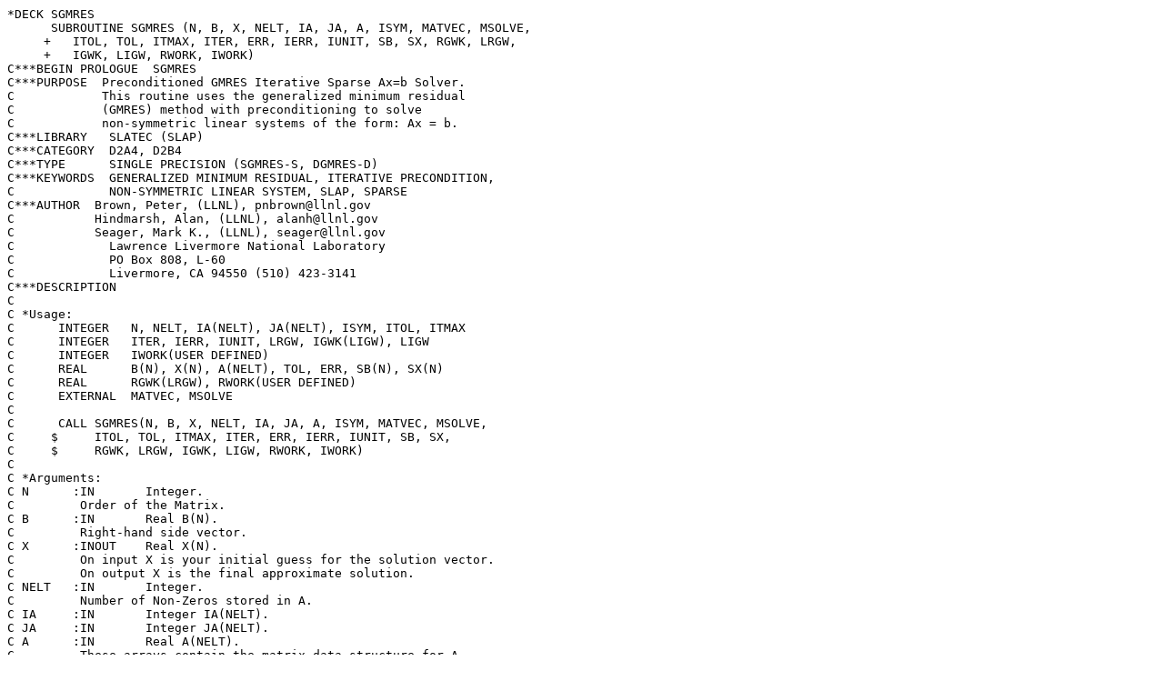

--- FILE ---
content_type: text/plain; charset=UTF-8
request_url: https://netlib.sandia.gov/slatec/lin/sgmres.f
body_size: 8330
content:
*DECK SGMRES
      SUBROUTINE SGMRES (N, B, X, NELT, IA, JA, A, ISYM, MATVEC, MSOLVE,
     +   ITOL, TOL, ITMAX, ITER, ERR, IERR, IUNIT, SB, SX, RGWK, LRGW,
     +   IGWK, LIGW, RWORK, IWORK)
C***BEGIN PROLOGUE  SGMRES
C***PURPOSE  Preconditioned GMRES Iterative Sparse Ax=b Solver.
C            This routine uses the generalized minimum residual
C            (GMRES) method with preconditioning to solve
C            non-symmetric linear systems of the form: Ax = b.
C***LIBRARY   SLATEC (SLAP)
C***CATEGORY  D2A4, D2B4
C***TYPE      SINGLE PRECISION (SGMRES-S, DGMRES-D)
C***KEYWORDS  GENERALIZED MINIMUM RESIDUAL, ITERATIVE PRECONDITION,
C             NON-SYMMETRIC LINEAR SYSTEM, SLAP, SPARSE
C***AUTHOR  Brown, Peter, (LLNL), pnbrown@llnl.gov
C           Hindmarsh, Alan, (LLNL), alanh@llnl.gov
C           Seager, Mark K., (LLNL), seager@llnl.gov
C             Lawrence Livermore National Laboratory
C             PO Box 808, L-60
C             Livermore, CA 94550 (510) 423-3141
C***DESCRIPTION
C
C *Usage:
C      INTEGER   N, NELT, IA(NELT), JA(NELT), ISYM, ITOL, ITMAX
C      INTEGER   ITER, IERR, IUNIT, LRGW, IGWK(LIGW), LIGW
C      INTEGER   IWORK(USER DEFINED)
C      REAL      B(N), X(N), A(NELT), TOL, ERR, SB(N), SX(N)
C      REAL      RGWK(LRGW), RWORK(USER DEFINED)
C      EXTERNAL  MATVEC, MSOLVE
C
C      CALL SGMRES(N, B, X, NELT, IA, JA, A, ISYM, MATVEC, MSOLVE,
C     $     ITOL, TOL, ITMAX, ITER, ERR, IERR, IUNIT, SB, SX,
C     $     RGWK, LRGW, IGWK, LIGW, RWORK, IWORK)
C
C *Arguments:
C N      :IN       Integer.
C         Order of the Matrix.
C B      :IN       Real B(N).
C         Right-hand side vector.
C X      :INOUT    Real X(N).
C         On input X is your initial guess for the solution vector.
C         On output X is the final approximate solution.
C NELT   :IN       Integer.
C         Number of Non-Zeros stored in A.
C IA     :IN       Integer IA(NELT).
C JA     :IN       Integer JA(NELT).
C A      :IN       Real A(NELT).
C         These arrays contain the matrix data structure for A.
C         It could take any form.  See "Description", below,
C         for more details.
C ISYM   :IN       Integer.
C         Flag to indicate symmetric storage format.
C         If ISYM=0, all non-zero entries of the matrix are stored.
C         If ISYM=1, the matrix is symmetric, and only the upper
C         or lower triangle of the matrix is stored.
C MATVEC :EXT      External.
C         Name of a routine which performs the matrix vector multiply
C         Y = A*X given A and X.  The name of the MATVEC routine must
C         be declared external in the calling program.  The calling
C         sequence to MATVEC is:
C             CALL MATVEC(N, X, Y, NELT, IA, JA, A, ISYM)
C         where N is the number of unknowns, Y is the product A*X
C         upon return, X is an input vector, and NELT is the number of
C         non-zeros in the SLAP IA, JA, A storage for the matrix A.
C         ISYM is a flag which, if non-zero, denotes that A is
C         symmetric and only the lower or upper triangle is stored.
C MSOLVE :EXT      External.
C         Name of the routine which solves a linear system Mz = r for
C         z given r with the preconditioning matrix M (M is supplied via
C         RWORK and IWORK arrays.  The name of the MSOLVE routine must
C         be declared external in the calling program.  The calling
C         sequence to MSOLVE is:
C             CALL MSOLVE(N, R, Z, NELT, IA, JA, A, ISYM, RWORK, IWORK)
C         Where N is the number of unknowns, R is the right-hand side
C         vector and Z is the solution upon return.  NELT, IA, JA, A and
C         ISYM are defined as above.  RWORK is a real array that can
C         be used to pass necessary preconditioning information and/or
C         workspace to MSOLVE.  IWORK is an integer work array for
C         the same purpose as RWORK.
C ITOL   :IN       Integer.
C         Flag to indicate the type of convergence criterion used.
C         ITOL=0  Means the  iteration stops when the test described
C                 below on  the  residual RL  is satisfied.  This is
C                 the  "Natural Stopping Criteria" for this routine.
C                 Other values  of   ITOL  cause  extra,   otherwise
C                 unnecessary, computation per iteration and     are
C                 therefore  much less  efficient.  See  ISSGMR (the
C                 stop test routine) for more information.
C         ITOL=1  Means   the  iteration stops   when the first test
C                 described below on  the residual RL  is satisfied,
C                 and there  is either right  or  no preconditioning
C                 being used.
C         ITOL=2  Implies     that   the  user    is   using    left
C                 preconditioning, and the second stopping criterion
C                 below is used.
C         ITOL=3  Means the  iteration stops   when  the  third test
C                 described below on Minv*Residual is satisfied, and
C                 there is either left  or no  preconditioning being
C                 used.
C         ITOL=11 is    often  useful  for   checking  and comparing
C                 different routines.  For this case, the  user must
C                 supply  the  "exact" solution or  a  very accurate
C                 approximation (one with  an  error much less  than
C                 TOL) through a common block,
C                     COMMON /SSLBLK/ SOLN( )
C                 If ITOL=11, iteration stops when the 2-norm of the
C                 difference between the iterative approximation and
C                 the user-supplied solution  divided by the  2-norm
C                 of the  user-supplied solution  is  less than TOL.
C                 Note that this requires  the  user to  set up  the
C                 "COMMON     /SSLBLK/ SOLN(LENGTH)"  in the calling
C                 routine.  The routine with this declaration should
C                 be loaded before the stop test so that the correct
C                 length is used by  the loader.  This procedure  is
C                 not standard Fortran and may not work correctly on
C                 your   system (although  it  has  worked  on every
C                 system the authors have tried).  If ITOL is not 11
C                 then this common block is indeed standard Fortran.
C TOL    :INOUT    Real.
C         Convergence criterion, as described below.  If TOL is set
C         to zero on input, then a default value of 500*(the smallest
C         positive magnitude, machine epsilon) is used.
C ITMAX  :DUMMY    Integer.
C         Maximum number of iterations in most SLAP routines.  In
C         this routine this does not make sense.  The maximum number
C         of iterations here is given by ITMAX = MAXL*(NRMAX+1).
C         See IGWK for definitions of MAXL and NRMAX.
C ITER   :OUT      Integer.
C         Number of iterations required to reach convergence, or
C         ITMAX if convergence criterion could not be achieved in
C         ITMAX iterations.
C ERR    :OUT      Real.
C         Error estimate of error in final approximate solution, as
C         defined by ITOL.  Letting norm() denote the Euclidean
C         norm, ERR is defined as follows..
C
C         If ITOL=0, then ERR = norm(SB*(B-A*X(L)))/norm(SB*B),
C                               for right or no preconditioning, and
C                         ERR = norm(SB*(M-inverse)*(B-A*X(L)))/
C                                norm(SB*(M-inverse)*B),
C                               for left preconditioning.
C         If ITOL=1, then ERR = norm(SB*(B-A*X(L)))/norm(SB*B),
C                               since right or no preconditioning
C                               being used.
C         If ITOL=2, then ERR = norm(SB*(M-inverse)*(B-A*X(L)))/
C                                norm(SB*(M-inverse)*B),
C                               since left preconditioning is being
C                               used.
C         If ITOL=3, then ERR =  Max  |(Minv*(B-A*X(L)))(i)/x(i)|
C                               i=1,n
C         If ITOL=11, then ERR = norm(SB*(X(L)-SOLN))/norm(SB*SOLN).
C IERR   :OUT      Integer.
C         Return error flag.
C               IERR = 0 => All went well.
C               IERR = 1 => Insufficient storage allocated for
C                           RGWK or IGWK.
C               IERR = 2 => Routine SGMRES failed to reduce the norm
C                           of the current residual on its last call,
C                           and so the iteration has stalled.  In
C                           this case, X equals the last computed
C                           approximation.  The user must either
C                           increase MAXL, or choose a different
C                           initial guess.
C               IERR =-1 => Insufficient length for RGWK array.
C                           IGWK(6) contains the required minimum
C                           length of the RGWK array.
C               IERR =-2 => Illegal value of ITOL, or ITOL and JPRE
C                           values are inconsistent.
C         For IERR <= 2, RGWK(1) = RHOL, which is the norm on the
C         left-hand-side of the relevant stopping test defined
C         below associated with the residual for the current
C         approximation X(L).
C IUNIT  :IN       Integer.
C         Unit number on which to write the error at each iteration,
C         if this is desired for monitoring convergence.  If unit
C         number is 0, no writing will occur.
C SB     :IN       Real SB(N).
C         Array of length N containing scale factors for the right
C         hand side vector B.  If JSCAL.eq.0 (see below), SB need
C         not be supplied.
C SX     :IN       Real SX(N).
C         Array of length N containing scale factors for the solution
C         vector X.  If JSCAL.eq.0 (see below), SX need not be
C         supplied.  SB and SX can be the same array in the calling
C         program if desired.
C RGWK   :INOUT    Real RGWK(LRGW).
C         Real array used for workspace by SGMRES.
C         On return, RGWK(1) = RHOL.  See IERR for definition of RHOL.
C LRGW   :IN       Integer.
C         Length of the real workspace, RGWK.
C         LRGW >= 1 + N*(MAXL+6) + MAXL*(MAXL+3).
C         See below for definition of MAXL.
C         For the default values, RGWK has size at least 131 + 16*N.
C IGWK   :INOUT    Integer IGWK(LIGW).
C         The following IGWK parameters should be set by the user
C         before calling this routine.
C         IGWK(1) = MAXL.  Maximum dimension of Krylov subspace in
C            which X - X0 is to be found (where, X0 is the initial
C            guess).  The default value of MAXL is 10.
C         IGWK(2) = KMP.  Maximum number of previous Krylov basis
C            vectors to which each new basis vector is made orthogonal.
C            The default value of KMP is MAXL.
C         IGWK(3) = JSCAL.  Flag indicating whether the scaling
C            arrays SB and SX are to be used.
C            JSCAL = 0 => SB and SX are not used and the algorithm
C               will perform as if all SB(I) = 1 and SX(I) = 1.
C            JSCAL = 1 =>  Only SX is used, and the algorithm
C               performs as if all SB(I) = 1.
C            JSCAL = 2 =>  Only SB is used, and the algorithm
C               performs as if all SX(I) = 1.
C            JSCAL = 3 =>  Both SB and SX are used.
C         IGWK(4) = JPRE.  Flag indicating whether preconditioning
C            is being used.
C            JPRE = 0  =>  There is no preconditioning.
C            JPRE > 0  =>  There is preconditioning on the right
C               only, and the solver will call routine MSOLVE.
C            JPRE < 0  =>  There is preconditioning on the left
C               only, and the solver will call routine MSOLVE.
C         IGWK(5) = NRMAX.  Maximum number of restarts of the
C            Krylov iteration.  The default value of NRMAX = 10.
C            if IWORK(5) = -1,  then no restarts are performed (in
C            this case, NRMAX is set to zero internally).
C         The following IWORK parameters are diagnostic information
C         made available to the user after this routine completes.
C         IGWK(6) = MLWK.  Required minimum length of RGWK array.
C         IGWK(7) = NMS.  The total number of calls to MSOLVE.
C LIGW   :IN       Integer.
C         Length of the integer workspace, IGWK.  LIGW >= 20.
C RWORK  :WORK     Real RWORK(USER DEFINED).
C         Real array that can be used for workspace in MSOLVE.
C IWORK  :WORK     Integer IWORK(USER DEFINED).
C         Integer array that can be used for workspace in MSOLVE.
C
C *Description:
C       SGMRES solves a linear system A*X = B rewritten in the form:
C
C        (SB*A*(M-inverse)*(SX-inverse))*(SX*M*X) = SB*B,
C
C       with right preconditioning, or
C
C        (SB*(M-inverse)*A*(SX-inverse))*(SX*X) = SB*(M-inverse)*B,
C
C       with left preconditioning, where A is an N-by-N real matrix,
C       X  and  B are N-vectors,   SB and SX   are  diagonal scaling
C       matrices,   and M is  a preconditioning    matrix.   It uses
C       preconditioned  Krylov   subpace  methods  based     on  the
C       generalized minimum residual  method (GMRES).   This routine
C       optionally performs  either  the  full     orthogonalization
C       version of the  GMRES  algorithm or an incomplete variant of
C       it.  Both versions use restarting of the linear iteration by
C       default, although the user can disable this feature.
C
C       The GMRES  algorithm generates a sequence  of approximations
C       X(L) to the  true solution of the above  linear system.  The
C       convergence criteria for stopping the  iteration is based on
C       the size  of the  scaled norm of  the residual  R(L)  =  B -
C       A*X(L).  The actual stopping test is either:
C
C               norm(SB*(B-A*X(L))) .le. TOL*norm(SB*B),
C
C       for right preconditioning, or
C
C               norm(SB*(M-inverse)*(B-A*X(L))) .le.
C                       TOL*norm(SB*(M-inverse)*B),
C
C       for left preconditioning, where norm() denotes the Euclidean
C       norm, and TOL is  a positive scalar less  than one  input by
C       the user.  If TOL equals zero  when SGMRES is called, then a
C       default  value  of 500*(the   smallest  positive  magnitude,
C       machine epsilon) is used.  If the  scaling arrays SB  and SX
C       are used, then  ideally they  should be chosen  so  that the
C       vectors SX*X(or SX*M*X) and  SB*B have all their  components
C       approximately equal  to  one in  magnitude.  If one wants to
C       use the same scaling in X  and B, then  SB and SX can be the
C       same array in the calling program.
C
C       The following is a list of the other routines and their
C       functions used by SGMRES:
C       SPIGMR  Contains the main iteration loop for GMRES.
C       SORTH   Orthogonalizes a new vector against older basis vectors.
C       SHEQR   Computes a QR decomposition of a Hessenberg matrix.
C       SHELS   Solves a Hessenberg least-squares system, using QR
C               factors.
C       SRLCAL  Computes the scaled residual RL.
C       SXLCAL  Computes the solution XL.
C       ISSGMR  User-replaceable stopping routine.
C
C       This routine does  not care  what matrix data   structure is
C       used for  A and M.  It simply   calls  the MATVEC and MSOLVE
C       routines, with  the arguments as  described above.  The user
C       could write any type of structure and the appropriate MATVEC
C       and MSOLVE routines.  It is assumed  that A is stored in the
C       IA, JA, A  arrays in some fashion and  that M (or INV(M)) is
C       stored  in  IWORK  and  RWORK   in  some fashion.   The SLAP
C       routines SSDCG and SSICCG are examples of this procedure.
C
C       Two  examples  of  matrix  data structures  are the: 1) SLAP
C       Triad  format and 2) SLAP Column format.
C
C       =================== S L A P Triad format ===================
C       This routine requires that the  matrix A be   stored in  the
C       SLAP  Triad format.  In  this format only the non-zeros  are
C       stored.  They may appear in  *ANY* order.  The user supplies
C       three arrays of  length NELT, where  NELT is  the number  of
C       non-zeros in the matrix: (IA(NELT), JA(NELT), A(NELT)).  For
C       each non-zero the user puts the row and column index of that
C       matrix element  in the IA and  JA arrays.  The  value of the
C       non-zero   matrix  element is  placed  in  the corresponding
C       location of the A array.   This is  an  extremely  easy data
C       structure to generate.  On  the  other hand it   is  not too
C       efficient on vector computers for  the iterative solution of
C       linear systems.  Hence,   SLAP changes   this  input    data
C       structure to the SLAP Column format  for  the iteration (but
C       does not change it back).
C
C       Here is an example of the  SLAP Triad   storage format for a
C       5x5 Matrix.  Recall that the entries may appear in any order.
C
C           5x5 Matrix      SLAP Triad format for 5x5 matrix on left.
C                              1  2  3  4  5  6  7  8  9 10 11
C       |11 12  0  0 15|   A: 51 12 11 33 15 53 55 22 35 44 21
C       |21 22  0  0  0|  IA:  5  1  1  3  1  5  5  2  3  4  2
C       | 0  0 33  0 35|  JA:  1  2  1  3  5  3  5  2  5  4  1
C       | 0  0  0 44  0|
C       |51  0 53  0 55|
C
C       =================== S L A P Column format ==================
C
C       This routine  requires that  the matrix A  be stored in  the
C       SLAP Column format.  In this format the non-zeros are stored
C       counting down columns (except for  the diagonal entry, which
C       must appear first in each  "column")  and are stored  in the
C       real array A.  In other words, for each column in the matrix
C       put the diagonal entry in A.  Then put in the other non-zero
C       elements going down   the  column (except  the diagonal)  in
C       order.  The IA array holds the row  index for each non-zero.
C       The JA array holds the offsets into the IA, A arrays for the
C       beginning of   each    column.    That  is,    IA(JA(ICOL)),
C       A(JA(ICOL)) points to the beginning of the ICOL-th column in
C       IA and  A.  IA(JA(ICOL+1)-1),  A(JA(ICOL+1)-1) points to the
C       end  of   the ICOL-th  column.  Note   that  we  always have
C       JA(N+1) = NELT+1, where  N  is the number of columns in  the
C       matrix and  NELT   is the number of non-zeros in the matrix.
C
C       Here is an example of the  SLAP Column  storage format for a
C       5x5 Matrix (in the A and IA arrays '|'  denotes the end of a
C       column):
C
C           5x5 Matrix      SLAP Column format for 5x5 matrix on left.
C                              1  2  3    4  5    6  7    8    9 10 11
C       |11 12  0  0 15|   A: 11 21 51 | 22 12 | 33 53 | 44 | 55 15 35
C       |21 22  0  0  0|  IA:  1  2  5 |  2  1 |  3  5 |  4 |  5  1  3
C       | 0  0 33  0 35|  JA:  1  4  6    8  9   12
C       | 0  0  0 44  0|
C       |51  0 53  0 55|
C
C *Cautions:
C     This routine will attempt to write to the Fortran logical output
C     unit IUNIT, if IUNIT .ne. 0.  Thus, the user must make sure that
C     this logical unit is attached to a file or terminal before calling
C     this routine with a non-zero value for IUNIT.  This routine does
C     not check for the validity of a non-zero IUNIT unit number.
C
C***REFERENCES  1. Peter N. Brown and A. C. Hindmarsh, Reduced Storage
C                  Matrix Methods in Stiff ODE Systems, Lawrence Liver-
C                  more National Laboratory Report UCRL-95088, Rev. 1,
C                  Livermore, California, June 1987.
C               2. Mark K. Seager, A SLAP for the Masses, in
C                  G. F. Carey, Ed., Parallel Supercomputing: Methods,
C                  Algorithms and Applications, Wiley, 1989, pp.135-155.
C***ROUTINES CALLED  R1MACH, SCOPY, SNRM2, SPIGMR
C***REVISION HISTORY  (YYMMDD)
C   871001  DATE WRITTEN
C   881213  Previous REVISION DATE
C   890915  Made changes requested at July 1989 CML Meeting.  (MKS)
C   890922  Numerous changes to prologue to make closer to SLATEC
C           standard.  (FNF)
C   890929  Numerous changes to reduce SP/DP differences.  (FNF)
C   891004  Added new reference.
C   910411  Prologue converted to Version 4.0 format.  (BAB)
C   910506  Corrected errors in C***ROUTINES CALLED list.  (FNF)
C   920407  COMMON BLOCK renamed SSLBLK.  (WRB)
C   920511  Added complete declaration section.  (WRB)
C   920929  Corrected format of references.  (FNF)
C   921019  Changed 500.0 to 500 to reduce SP/DP differences.  (FNF)
C   921026  Added check for valid value of ITOL.  (FNF)
C***END PROLOGUE  SGMRES
C         The following is for optimized compilation on LLNL/LTSS Crays.
CLLL. OPTIMIZE
C     .. Scalar Arguments ..
      REAL ERR, TOL
      INTEGER IERR, ISYM, ITER, ITMAX, ITOL, IUNIT, LIGW, LRGW, N, NELT
C     .. Array Arguments ..
      REAL A(NELT), B(N), RGWK(LRGW), RWORK(*), SB(N), SX(N), X(N)
      INTEGER IA(NELT), IGWK(LIGW), IWORK(*), JA(NELT)
C     .. Subroutine Arguments ..
      EXTERNAL MATVEC, MSOLVE
C     .. Local Scalars ..
      REAL BNRM, RHOL, SUM
      INTEGER I, IFLAG, JPRE, JSCAL, KMP, LDL, LGMR, LHES, LQ, LR, LV,
     +        LW, LXL, LZ, LZM1, MAXL, MAXLP1, NMS, NMSL, NRMAX, NRSTS
C     .. External Functions ..
      REAL R1MACH, SNRM2
      EXTERNAL R1MACH, SNRM2
C     .. External Subroutines ..
      EXTERNAL SCOPY, SPIGMR
C     .. Intrinsic Functions ..
      INTRINSIC SQRT
C***FIRST EXECUTABLE STATEMENT  SGMRES
      IERR = 0
C   ------------------------------------------------------------------
C         Load method parameters with user values or defaults.
C   ------------------------------------------------------------------
      MAXL = IGWK(1)
      IF (MAXL .EQ. 0) MAXL = 10
      IF (MAXL .GT. N) MAXL = N
      KMP = IGWK(2)
      IF (KMP .EQ. 0) KMP = MAXL
      IF (KMP .GT. MAXL) KMP = MAXL
      JSCAL = IGWK(3)
      JPRE = IGWK(4)
C         Check for valid value of ITOL.
      IF( (ITOL.LT.0) .OR. ((ITOL.GT.3).AND.(ITOL.NE.11)) ) GOTO 650
C         Check for consistent values of ITOL and JPRE.
      IF( ITOL.EQ.1 .AND. JPRE.LT.0 ) GOTO 650
      IF( ITOL.EQ.2 .AND. JPRE.GE.0 ) GOTO 650
      NRMAX = IGWK(5)
      IF( NRMAX.EQ.0 ) NRMAX = 10
C         If NRMAX .eq. -1, then set NRMAX = 0 to turn off restarting.
      IF( NRMAX.EQ.-1 ) NRMAX = 0
C         If input value of TOL is zero, set it to its default value.
      IF( TOL.EQ.0.0E0 ) TOL = 500*R1MACH(3)
C
C         Initialize counters.
      ITER = 0
      NMS = 0
      NRSTS = 0
C   ------------------------------------------------------------------
C         Form work array segment pointers.
C   ------------------------------------------------------------------
      MAXLP1 = MAXL + 1
      LV = 1
      LR = LV + N*MAXLP1
      LHES = LR + N + 1
      LQ = LHES + MAXL*MAXLP1
      LDL = LQ + 2*MAXL
      LW = LDL + N
      LXL = LW + N
      LZ = LXL + N
C
C         Load IGWK(6) with required minimum length of the RGWK array.
      IGWK(6) = LZ + N - 1
      IF( LZ+N-1.GT.LRGW ) GOTO 640
C   ------------------------------------------------------------------
C         Calculate scaled-preconditioned norm of RHS vector b.
C   ------------------------------------------------------------------
      IF (JPRE .LT. 0) THEN
         CALL MSOLVE(N, B, RGWK(LR), NELT, IA, JA, A, ISYM,
     $        RWORK, IWORK)
         NMS = NMS + 1
      ELSE
         CALL SCOPY(N, B, 1, RGWK(LR), 1)
      ENDIF
      IF( JSCAL.EQ.2 .OR. JSCAL.EQ.3 ) THEN
         SUM = 0
         DO 10 I = 1,N
            SUM = SUM + (RGWK(LR-1+I)*SB(I))**2
 10      CONTINUE
         BNRM = SQRT(SUM)
      ELSE
         BNRM = SNRM2(N,RGWK(LR),1)
      ENDIF
C   ------------------------------------------------------------------
C         Calculate initial residual.
C   ------------------------------------------------------------------
      CALL MATVEC(N, X, RGWK(LR), NELT, IA, JA, A, ISYM)
      DO 50 I = 1,N
         RGWK(LR-1+I) = B(I) - RGWK(LR-1+I)
 50   CONTINUE
C   ------------------------------------------------------------------
C         If performing restarting, then load the residual into the
C         correct location in the RGWK array.
C   ------------------------------------------------------------------
 100  CONTINUE
      IF( NRSTS.GT.NRMAX ) GOTO 610
      IF( NRSTS.GT.0 ) THEN
C         Copy the current residual to a different location in the RGWK
C         array.
         CALL SCOPY(N, RGWK(LDL), 1, RGWK(LR), 1)
      ENDIF
C   ------------------------------------------------------------------
C         Use the SPIGMR algorithm to solve the linear system A*Z = R.
C   ------------------------------------------------------------------
      CALL SPIGMR(N, RGWK(LR), SB, SX, JSCAL, MAXL, MAXLP1, KMP,
     $       NRSTS, JPRE, MATVEC, MSOLVE, NMSL, RGWK(LZ), RGWK(LV),
     $       RGWK(LHES), RGWK(LQ), LGMR, RWORK, IWORK, RGWK(LW),
     $       RGWK(LDL), RHOL, NRMAX, B, BNRM, X, RGWK(LXL), ITOL,
     $       TOL, NELT, IA, JA, A, ISYM, IUNIT, IFLAG, ERR)
      ITER = ITER + LGMR
      NMS = NMS + NMSL
C
C         Increment X by the current approximate solution Z of A*Z = R.
C
      LZM1 = LZ - 1
      DO 110 I = 1,N
         X(I) = X(I) + RGWK(LZM1+I)
 110  CONTINUE
      IF( IFLAG.EQ.0 ) GOTO 600
      IF( IFLAG.EQ.1 ) THEN
         NRSTS = NRSTS + 1
         GOTO 100
      ENDIF
      IF( IFLAG.EQ.2 ) GOTO 620
C   ------------------------------------------------------------------
C         All returns are made through this section.
C   ------------------------------------------------------------------
C         The iteration has converged.
C
 600  CONTINUE
      IGWK(7) = NMS
      RGWK(1) = RHOL
      IERR = 0
      RETURN
C
C         Max number((NRMAX+1)*MAXL) of linear iterations performed.
 610  CONTINUE
      IGWK(7) = NMS
      RGWK(1) = RHOL
      IERR = 1
      RETURN
C
C         GMRES failed to reduce last residual in MAXL iterations.
C         The iteration has stalled.
 620  CONTINUE
      IGWK(7) = NMS
      RGWK(1) = RHOL
      IERR = 2
      RETURN
C         Error return.  Insufficient length for RGWK array.
 640  CONTINUE
      ERR = TOL
      IERR = -1
      RETURN
C         Error return.  Inconsistent ITOL and JPRE values.
 650  CONTINUE
      ERR = TOL
      IERR = -2
      RETURN
C------------- LAST LINE OF SGMRES FOLLOWS ----------------------------
      END
